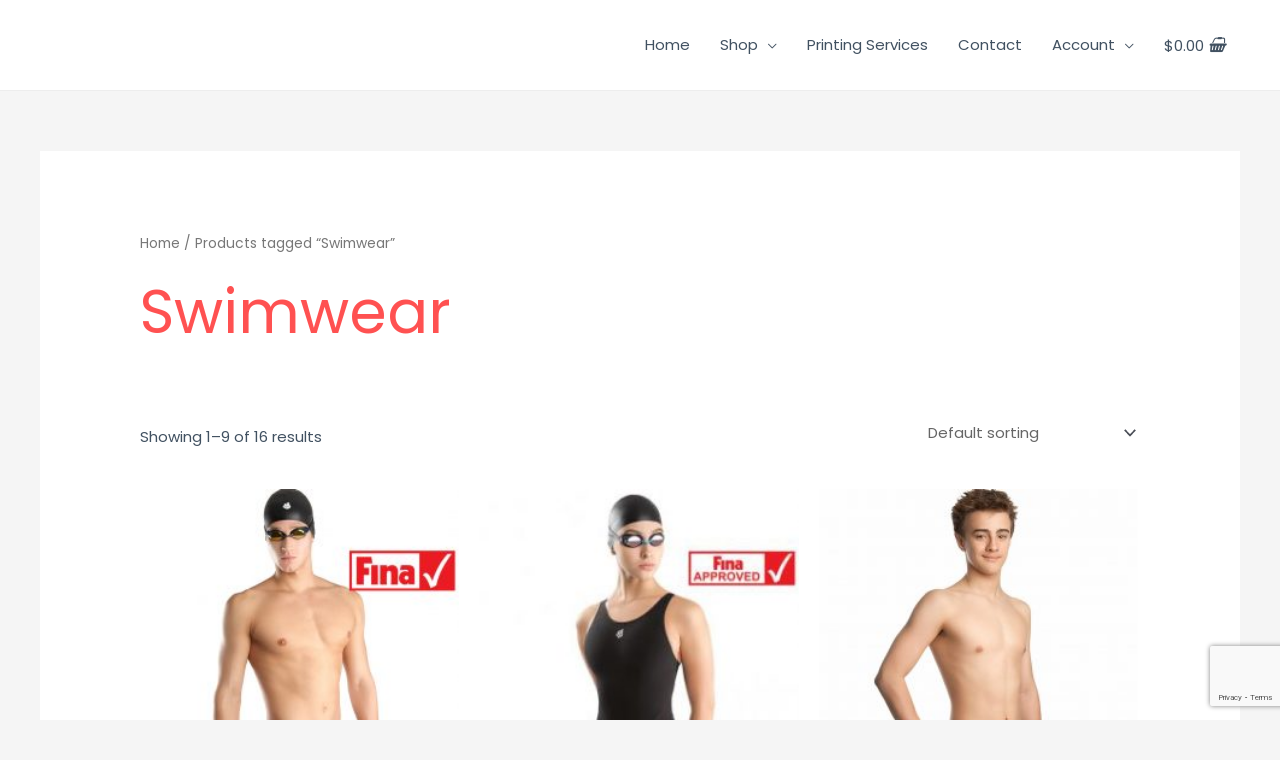

--- FILE ---
content_type: text/html; charset=utf-8
request_url: https://www.google.com/recaptcha/api2/anchor?ar=1&k=6LfmkIgUAAAAAMqC9i_8RGDmlcrDYn2FAjsUhFPv&co=aHR0cHM6Ly9tYWR3YXZlLnNnOjQ0Mw..&hl=en&v=PoyoqOPhxBO7pBk68S4YbpHZ&size=invisible&anchor-ms=20000&execute-ms=30000&cb=drboidwi843n
body_size: 48454
content:
<!DOCTYPE HTML><html dir="ltr" lang="en"><head><meta http-equiv="Content-Type" content="text/html; charset=UTF-8">
<meta http-equiv="X-UA-Compatible" content="IE=edge">
<title>reCAPTCHA</title>
<style type="text/css">
/* cyrillic-ext */
@font-face {
  font-family: 'Roboto';
  font-style: normal;
  font-weight: 400;
  font-stretch: 100%;
  src: url(//fonts.gstatic.com/s/roboto/v48/KFO7CnqEu92Fr1ME7kSn66aGLdTylUAMa3GUBHMdazTgWw.woff2) format('woff2');
  unicode-range: U+0460-052F, U+1C80-1C8A, U+20B4, U+2DE0-2DFF, U+A640-A69F, U+FE2E-FE2F;
}
/* cyrillic */
@font-face {
  font-family: 'Roboto';
  font-style: normal;
  font-weight: 400;
  font-stretch: 100%;
  src: url(//fonts.gstatic.com/s/roboto/v48/KFO7CnqEu92Fr1ME7kSn66aGLdTylUAMa3iUBHMdazTgWw.woff2) format('woff2');
  unicode-range: U+0301, U+0400-045F, U+0490-0491, U+04B0-04B1, U+2116;
}
/* greek-ext */
@font-face {
  font-family: 'Roboto';
  font-style: normal;
  font-weight: 400;
  font-stretch: 100%;
  src: url(//fonts.gstatic.com/s/roboto/v48/KFO7CnqEu92Fr1ME7kSn66aGLdTylUAMa3CUBHMdazTgWw.woff2) format('woff2');
  unicode-range: U+1F00-1FFF;
}
/* greek */
@font-face {
  font-family: 'Roboto';
  font-style: normal;
  font-weight: 400;
  font-stretch: 100%;
  src: url(//fonts.gstatic.com/s/roboto/v48/KFO7CnqEu92Fr1ME7kSn66aGLdTylUAMa3-UBHMdazTgWw.woff2) format('woff2');
  unicode-range: U+0370-0377, U+037A-037F, U+0384-038A, U+038C, U+038E-03A1, U+03A3-03FF;
}
/* math */
@font-face {
  font-family: 'Roboto';
  font-style: normal;
  font-weight: 400;
  font-stretch: 100%;
  src: url(//fonts.gstatic.com/s/roboto/v48/KFO7CnqEu92Fr1ME7kSn66aGLdTylUAMawCUBHMdazTgWw.woff2) format('woff2');
  unicode-range: U+0302-0303, U+0305, U+0307-0308, U+0310, U+0312, U+0315, U+031A, U+0326-0327, U+032C, U+032F-0330, U+0332-0333, U+0338, U+033A, U+0346, U+034D, U+0391-03A1, U+03A3-03A9, U+03B1-03C9, U+03D1, U+03D5-03D6, U+03F0-03F1, U+03F4-03F5, U+2016-2017, U+2034-2038, U+203C, U+2040, U+2043, U+2047, U+2050, U+2057, U+205F, U+2070-2071, U+2074-208E, U+2090-209C, U+20D0-20DC, U+20E1, U+20E5-20EF, U+2100-2112, U+2114-2115, U+2117-2121, U+2123-214F, U+2190, U+2192, U+2194-21AE, U+21B0-21E5, U+21F1-21F2, U+21F4-2211, U+2213-2214, U+2216-22FF, U+2308-230B, U+2310, U+2319, U+231C-2321, U+2336-237A, U+237C, U+2395, U+239B-23B7, U+23D0, U+23DC-23E1, U+2474-2475, U+25AF, U+25B3, U+25B7, U+25BD, U+25C1, U+25CA, U+25CC, U+25FB, U+266D-266F, U+27C0-27FF, U+2900-2AFF, U+2B0E-2B11, U+2B30-2B4C, U+2BFE, U+3030, U+FF5B, U+FF5D, U+1D400-1D7FF, U+1EE00-1EEFF;
}
/* symbols */
@font-face {
  font-family: 'Roboto';
  font-style: normal;
  font-weight: 400;
  font-stretch: 100%;
  src: url(//fonts.gstatic.com/s/roboto/v48/KFO7CnqEu92Fr1ME7kSn66aGLdTylUAMaxKUBHMdazTgWw.woff2) format('woff2');
  unicode-range: U+0001-000C, U+000E-001F, U+007F-009F, U+20DD-20E0, U+20E2-20E4, U+2150-218F, U+2190, U+2192, U+2194-2199, U+21AF, U+21E6-21F0, U+21F3, U+2218-2219, U+2299, U+22C4-22C6, U+2300-243F, U+2440-244A, U+2460-24FF, U+25A0-27BF, U+2800-28FF, U+2921-2922, U+2981, U+29BF, U+29EB, U+2B00-2BFF, U+4DC0-4DFF, U+FFF9-FFFB, U+10140-1018E, U+10190-1019C, U+101A0, U+101D0-101FD, U+102E0-102FB, U+10E60-10E7E, U+1D2C0-1D2D3, U+1D2E0-1D37F, U+1F000-1F0FF, U+1F100-1F1AD, U+1F1E6-1F1FF, U+1F30D-1F30F, U+1F315, U+1F31C, U+1F31E, U+1F320-1F32C, U+1F336, U+1F378, U+1F37D, U+1F382, U+1F393-1F39F, U+1F3A7-1F3A8, U+1F3AC-1F3AF, U+1F3C2, U+1F3C4-1F3C6, U+1F3CA-1F3CE, U+1F3D4-1F3E0, U+1F3ED, U+1F3F1-1F3F3, U+1F3F5-1F3F7, U+1F408, U+1F415, U+1F41F, U+1F426, U+1F43F, U+1F441-1F442, U+1F444, U+1F446-1F449, U+1F44C-1F44E, U+1F453, U+1F46A, U+1F47D, U+1F4A3, U+1F4B0, U+1F4B3, U+1F4B9, U+1F4BB, U+1F4BF, U+1F4C8-1F4CB, U+1F4D6, U+1F4DA, U+1F4DF, U+1F4E3-1F4E6, U+1F4EA-1F4ED, U+1F4F7, U+1F4F9-1F4FB, U+1F4FD-1F4FE, U+1F503, U+1F507-1F50B, U+1F50D, U+1F512-1F513, U+1F53E-1F54A, U+1F54F-1F5FA, U+1F610, U+1F650-1F67F, U+1F687, U+1F68D, U+1F691, U+1F694, U+1F698, U+1F6AD, U+1F6B2, U+1F6B9-1F6BA, U+1F6BC, U+1F6C6-1F6CF, U+1F6D3-1F6D7, U+1F6E0-1F6EA, U+1F6F0-1F6F3, U+1F6F7-1F6FC, U+1F700-1F7FF, U+1F800-1F80B, U+1F810-1F847, U+1F850-1F859, U+1F860-1F887, U+1F890-1F8AD, U+1F8B0-1F8BB, U+1F8C0-1F8C1, U+1F900-1F90B, U+1F93B, U+1F946, U+1F984, U+1F996, U+1F9E9, U+1FA00-1FA6F, U+1FA70-1FA7C, U+1FA80-1FA89, U+1FA8F-1FAC6, U+1FACE-1FADC, U+1FADF-1FAE9, U+1FAF0-1FAF8, U+1FB00-1FBFF;
}
/* vietnamese */
@font-face {
  font-family: 'Roboto';
  font-style: normal;
  font-weight: 400;
  font-stretch: 100%;
  src: url(//fonts.gstatic.com/s/roboto/v48/KFO7CnqEu92Fr1ME7kSn66aGLdTylUAMa3OUBHMdazTgWw.woff2) format('woff2');
  unicode-range: U+0102-0103, U+0110-0111, U+0128-0129, U+0168-0169, U+01A0-01A1, U+01AF-01B0, U+0300-0301, U+0303-0304, U+0308-0309, U+0323, U+0329, U+1EA0-1EF9, U+20AB;
}
/* latin-ext */
@font-face {
  font-family: 'Roboto';
  font-style: normal;
  font-weight: 400;
  font-stretch: 100%;
  src: url(//fonts.gstatic.com/s/roboto/v48/KFO7CnqEu92Fr1ME7kSn66aGLdTylUAMa3KUBHMdazTgWw.woff2) format('woff2');
  unicode-range: U+0100-02BA, U+02BD-02C5, U+02C7-02CC, U+02CE-02D7, U+02DD-02FF, U+0304, U+0308, U+0329, U+1D00-1DBF, U+1E00-1E9F, U+1EF2-1EFF, U+2020, U+20A0-20AB, U+20AD-20C0, U+2113, U+2C60-2C7F, U+A720-A7FF;
}
/* latin */
@font-face {
  font-family: 'Roboto';
  font-style: normal;
  font-weight: 400;
  font-stretch: 100%;
  src: url(//fonts.gstatic.com/s/roboto/v48/KFO7CnqEu92Fr1ME7kSn66aGLdTylUAMa3yUBHMdazQ.woff2) format('woff2');
  unicode-range: U+0000-00FF, U+0131, U+0152-0153, U+02BB-02BC, U+02C6, U+02DA, U+02DC, U+0304, U+0308, U+0329, U+2000-206F, U+20AC, U+2122, U+2191, U+2193, U+2212, U+2215, U+FEFF, U+FFFD;
}
/* cyrillic-ext */
@font-face {
  font-family: 'Roboto';
  font-style: normal;
  font-weight: 500;
  font-stretch: 100%;
  src: url(//fonts.gstatic.com/s/roboto/v48/KFO7CnqEu92Fr1ME7kSn66aGLdTylUAMa3GUBHMdazTgWw.woff2) format('woff2');
  unicode-range: U+0460-052F, U+1C80-1C8A, U+20B4, U+2DE0-2DFF, U+A640-A69F, U+FE2E-FE2F;
}
/* cyrillic */
@font-face {
  font-family: 'Roboto';
  font-style: normal;
  font-weight: 500;
  font-stretch: 100%;
  src: url(//fonts.gstatic.com/s/roboto/v48/KFO7CnqEu92Fr1ME7kSn66aGLdTylUAMa3iUBHMdazTgWw.woff2) format('woff2');
  unicode-range: U+0301, U+0400-045F, U+0490-0491, U+04B0-04B1, U+2116;
}
/* greek-ext */
@font-face {
  font-family: 'Roboto';
  font-style: normal;
  font-weight: 500;
  font-stretch: 100%;
  src: url(//fonts.gstatic.com/s/roboto/v48/KFO7CnqEu92Fr1ME7kSn66aGLdTylUAMa3CUBHMdazTgWw.woff2) format('woff2');
  unicode-range: U+1F00-1FFF;
}
/* greek */
@font-face {
  font-family: 'Roboto';
  font-style: normal;
  font-weight: 500;
  font-stretch: 100%;
  src: url(//fonts.gstatic.com/s/roboto/v48/KFO7CnqEu92Fr1ME7kSn66aGLdTylUAMa3-UBHMdazTgWw.woff2) format('woff2');
  unicode-range: U+0370-0377, U+037A-037F, U+0384-038A, U+038C, U+038E-03A1, U+03A3-03FF;
}
/* math */
@font-face {
  font-family: 'Roboto';
  font-style: normal;
  font-weight: 500;
  font-stretch: 100%;
  src: url(//fonts.gstatic.com/s/roboto/v48/KFO7CnqEu92Fr1ME7kSn66aGLdTylUAMawCUBHMdazTgWw.woff2) format('woff2');
  unicode-range: U+0302-0303, U+0305, U+0307-0308, U+0310, U+0312, U+0315, U+031A, U+0326-0327, U+032C, U+032F-0330, U+0332-0333, U+0338, U+033A, U+0346, U+034D, U+0391-03A1, U+03A3-03A9, U+03B1-03C9, U+03D1, U+03D5-03D6, U+03F0-03F1, U+03F4-03F5, U+2016-2017, U+2034-2038, U+203C, U+2040, U+2043, U+2047, U+2050, U+2057, U+205F, U+2070-2071, U+2074-208E, U+2090-209C, U+20D0-20DC, U+20E1, U+20E5-20EF, U+2100-2112, U+2114-2115, U+2117-2121, U+2123-214F, U+2190, U+2192, U+2194-21AE, U+21B0-21E5, U+21F1-21F2, U+21F4-2211, U+2213-2214, U+2216-22FF, U+2308-230B, U+2310, U+2319, U+231C-2321, U+2336-237A, U+237C, U+2395, U+239B-23B7, U+23D0, U+23DC-23E1, U+2474-2475, U+25AF, U+25B3, U+25B7, U+25BD, U+25C1, U+25CA, U+25CC, U+25FB, U+266D-266F, U+27C0-27FF, U+2900-2AFF, U+2B0E-2B11, U+2B30-2B4C, U+2BFE, U+3030, U+FF5B, U+FF5D, U+1D400-1D7FF, U+1EE00-1EEFF;
}
/* symbols */
@font-face {
  font-family: 'Roboto';
  font-style: normal;
  font-weight: 500;
  font-stretch: 100%;
  src: url(//fonts.gstatic.com/s/roboto/v48/KFO7CnqEu92Fr1ME7kSn66aGLdTylUAMaxKUBHMdazTgWw.woff2) format('woff2');
  unicode-range: U+0001-000C, U+000E-001F, U+007F-009F, U+20DD-20E0, U+20E2-20E4, U+2150-218F, U+2190, U+2192, U+2194-2199, U+21AF, U+21E6-21F0, U+21F3, U+2218-2219, U+2299, U+22C4-22C6, U+2300-243F, U+2440-244A, U+2460-24FF, U+25A0-27BF, U+2800-28FF, U+2921-2922, U+2981, U+29BF, U+29EB, U+2B00-2BFF, U+4DC0-4DFF, U+FFF9-FFFB, U+10140-1018E, U+10190-1019C, U+101A0, U+101D0-101FD, U+102E0-102FB, U+10E60-10E7E, U+1D2C0-1D2D3, U+1D2E0-1D37F, U+1F000-1F0FF, U+1F100-1F1AD, U+1F1E6-1F1FF, U+1F30D-1F30F, U+1F315, U+1F31C, U+1F31E, U+1F320-1F32C, U+1F336, U+1F378, U+1F37D, U+1F382, U+1F393-1F39F, U+1F3A7-1F3A8, U+1F3AC-1F3AF, U+1F3C2, U+1F3C4-1F3C6, U+1F3CA-1F3CE, U+1F3D4-1F3E0, U+1F3ED, U+1F3F1-1F3F3, U+1F3F5-1F3F7, U+1F408, U+1F415, U+1F41F, U+1F426, U+1F43F, U+1F441-1F442, U+1F444, U+1F446-1F449, U+1F44C-1F44E, U+1F453, U+1F46A, U+1F47D, U+1F4A3, U+1F4B0, U+1F4B3, U+1F4B9, U+1F4BB, U+1F4BF, U+1F4C8-1F4CB, U+1F4D6, U+1F4DA, U+1F4DF, U+1F4E3-1F4E6, U+1F4EA-1F4ED, U+1F4F7, U+1F4F9-1F4FB, U+1F4FD-1F4FE, U+1F503, U+1F507-1F50B, U+1F50D, U+1F512-1F513, U+1F53E-1F54A, U+1F54F-1F5FA, U+1F610, U+1F650-1F67F, U+1F687, U+1F68D, U+1F691, U+1F694, U+1F698, U+1F6AD, U+1F6B2, U+1F6B9-1F6BA, U+1F6BC, U+1F6C6-1F6CF, U+1F6D3-1F6D7, U+1F6E0-1F6EA, U+1F6F0-1F6F3, U+1F6F7-1F6FC, U+1F700-1F7FF, U+1F800-1F80B, U+1F810-1F847, U+1F850-1F859, U+1F860-1F887, U+1F890-1F8AD, U+1F8B0-1F8BB, U+1F8C0-1F8C1, U+1F900-1F90B, U+1F93B, U+1F946, U+1F984, U+1F996, U+1F9E9, U+1FA00-1FA6F, U+1FA70-1FA7C, U+1FA80-1FA89, U+1FA8F-1FAC6, U+1FACE-1FADC, U+1FADF-1FAE9, U+1FAF0-1FAF8, U+1FB00-1FBFF;
}
/* vietnamese */
@font-face {
  font-family: 'Roboto';
  font-style: normal;
  font-weight: 500;
  font-stretch: 100%;
  src: url(//fonts.gstatic.com/s/roboto/v48/KFO7CnqEu92Fr1ME7kSn66aGLdTylUAMa3OUBHMdazTgWw.woff2) format('woff2');
  unicode-range: U+0102-0103, U+0110-0111, U+0128-0129, U+0168-0169, U+01A0-01A1, U+01AF-01B0, U+0300-0301, U+0303-0304, U+0308-0309, U+0323, U+0329, U+1EA0-1EF9, U+20AB;
}
/* latin-ext */
@font-face {
  font-family: 'Roboto';
  font-style: normal;
  font-weight: 500;
  font-stretch: 100%;
  src: url(//fonts.gstatic.com/s/roboto/v48/KFO7CnqEu92Fr1ME7kSn66aGLdTylUAMa3KUBHMdazTgWw.woff2) format('woff2');
  unicode-range: U+0100-02BA, U+02BD-02C5, U+02C7-02CC, U+02CE-02D7, U+02DD-02FF, U+0304, U+0308, U+0329, U+1D00-1DBF, U+1E00-1E9F, U+1EF2-1EFF, U+2020, U+20A0-20AB, U+20AD-20C0, U+2113, U+2C60-2C7F, U+A720-A7FF;
}
/* latin */
@font-face {
  font-family: 'Roboto';
  font-style: normal;
  font-weight: 500;
  font-stretch: 100%;
  src: url(//fonts.gstatic.com/s/roboto/v48/KFO7CnqEu92Fr1ME7kSn66aGLdTylUAMa3yUBHMdazQ.woff2) format('woff2');
  unicode-range: U+0000-00FF, U+0131, U+0152-0153, U+02BB-02BC, U+02C6, U+02DA, U+02DC, U+0304, U+0308, U+0329, U+2000-206F, U+20AC, U+2122, U+2191, U+2193, U+2212, U+2215, U+FEFF, U+FFFD;
}
/* cyrillic-ext */
@font-face {
  font-family: 'Roboto';
  font-style: normal;
  font-weight: 900;
  font-stretch: 100%;
  src: url(//fonts.gstatic.com/s/roboto/v48/KFO7CnqEu92Fr1ME7kSn66aGLdTylUAMa3GUBHMdazTgWw.woff2) format('woff2');
  unicode-range: U+0460-052F, U+1C80-1C8A, U+20B4, U+2DE0-2DFF, U+A640-A69F, U+FE2E-FE2F;
}
/* cyrillic */
@font-face {
  font-family: 'Roboto';
  font-style: normal;
  font-weight: 900;
  font-stretch: 100%;
  src: url(//fonts.gstatic.com/s/roboto/v48/KFO7CnqEu92Fr1ME7kSn66aGLdTylUAMa3iUBHMdazTgWw.woff2) format('woff2');
  unicode-range: U+0301, U+0400-045F, U+0490-0491, U+04B0-04B1, U+2116;
}
/* greek-ext */
@font-face {
  font-family: 'Roboto';
  font-style: normal;
  font-weight: 900;
  font-stretch: 100%;
  src: url(//fonts.gstatic.com/s/roboto/v48/KFO7CnqEu92Fr1ME7kSn66aGLdTylUAMa3CUBHMdazTgWw.woff2) format('woff2');
  unicode-range: U+1F00-1FFF;
}
/* greek */
@font-face {
  font-family: 'Roboto';
  font-style: normal;
  font-weight: 900;
  font-stretch: 100%;
  src: url(//fonts.gstatic.com/s/roboto/v48/KFO7CnqEu92Fr1ME7kSn66aGLdTylUAMa3-UBHMdazTgWw.woff2) format('woff2');
  unicode-range: U+0370-0377, U+037A-037F, U+0384-038A, U+038C, U+038E-03A1, U+03A3-03FF;
}
/* math */
@font-face {
  font-family: 'Roboto';
  font-style: normal;
  font-weight: 900;
  font-stretch: 100%;
  src: url(//fonts.gstatic.com/s/roboto/v48/KFO7CnqEu92Fr1ME7kSn66aGLdTylUAMawCUBHMdazTgWw.woff2) format('woff2');
  unicode-range: U+0302-0303, U+0305, U+0307-0308, U+0310, U+0312, U+0315, U+031A, U+0326-0327, U+032C, U+032F-0330, U+0332-0333, U+0338, U+033A, U+0346, U+034D, U+0391-03A1, U+03A3-03A9, U+03B1-03C9, U+03D1, U+03D5-03D6, U+03F0-03F1, U+03F4-03F5, U+2016-2017, U+2034-2038, U+203C, U+2040, U+2043, U+2047, U+2050, U+2057, U+205F, U+2070-2071, U+2074-208E, U+2090-209C, U+20D0-20DC, U+20E1, U+20E5-20EF, U+2100-2112, U+2114-2115, U+2117-2121, U+2123-214F, U+2190, U+2192, U+2194-21AE, U+21B0-21E5, U+21F1-21F2, U+21F4-2211, U+2213-2214, U+2216-22FF, U+2308-230B, U+2310, U+2319, U+231C-2321, U+2336-237A, U+237C, U+2395, U+239B-23B7, U+23D0, U+23DC-23E1, U+2474-2475, U+25AF, U+25B3, U+25B7, U+25BD, U+25C1, U+25CA, U+25CC, U+25FB, U+266D-266F, U+27C0-27FF, U+2900-2AFF, U+2B0E-2B11, U+2B30-2B4C, U+2BFE, U+3030, U+FF5B, U+FF5D, U+1D400-1D7FF, U+1EE00-1EEFF;
}
/* symbols */
@font-face {
  font-family: 'Roboto';
  font-style: normal;
  font-weight: 900;
  font-stretch: 100%;
  src: url(//fonts.gstatic.com/s/roboto/v48/KFO7CnqEu92Fr1ME7kSn66aGLdTylUAMaxKUBHMdazTgWw.woff2) format('woff2');
  unicode-range: U+0001-000C, U+000E-001F, U+007F-009F, U+20DD-20E0, U+20E2-20E4, U+2150-218F, U+2190, U+2192, U+2194-2199, U+21AF, U+21E6-21F0, U+21F3, U+2218-2219, U+2299, U+22C4-22C6, U+2300-243F, U+2440-244A, U+2460-24FF, U+25A0-27BF, U+2800-28FF, U+2921-2922, U+2981, U+29BF, U+29EB, U+2B00-2BFF, U+4DC0-4DFF, U+FFF9-FFFB, U+10140-1018E, U+10190-1019C, U+101A0, U+101D0-101FD, U+102E0-102FB, U+10E60-10E7E, U+1D2C0-1D2D3, U+1D2E0-1D37F, U+1F000-1F0FF, U+1F100-1F1AD, U+1F1E6-1F1FF, U+1F30D-1F30F, U+1F315, U+1F31C, U+1F31E, U+1F320-1F32C, U+1F336, U+1F378, U+1F37D, U+1F382, U+1F393-1F39F, U+1F3A7-1F3A8, U+1F3AC-1F3AF, U+1F3C2, U+1F3C4-1F3C6, U+1F3CA-1F3CE, U+1F3D4-1F3E0, U+1F3ED, U+1F3F1-1F3F3, U+1F3F5-1F3F7, U+1F408, U+1F415, U+1F41F, U+1F426, U+1F43F, U+1F441-1F442, U+1F444, U+1F446-1F449, U+1F44C-1F44E, U+1F453, U+1F46A, U+1F47D, U+1F4A3, U+1F4B0, U+1F4B3, U+1F4B9, U+1F4BB, U+1F4BF, U+1F4C8-1F4CB, U+1F4D6, U+1F4DA, U+1F4DF, U+1F4E3-1F4E6, U+1F4EA-1F4ED, U+1F4F7, U+1F4F9-1F4FB, U+1F4FD-1F4FE, U+1F503, U+1F507-1F50B, U+1F50D, U+1F512-1F513, U+1F53E-1F54A, U+1F54F-1F5FA, U+1F610, U+1F650-1F67F, U+1F687, U+1F68D, U+1F691, U+1F694, U+1F698, U+1F6AD, U+1F6B2, U+1F6B9-1F6BA, U+1F6BC, U+1F6C6-1F6CF, U+1F6D3-1F6D7, U+1F6E0-1F6EA, U+1F6F0-1F6F3, U+1F6F7-1F6FC, U+1F700-1F7FF, U+1F800-1F80B, U+1F810-1F847, U+1F850-1F859, U+1F860-1F887, U+1F890-1F8AD, U+1F8B0-1F8BB, U+1F8C0-1F8C1, U+1F900-1F90B, U+1F93B, U+1F946, U+1F984, U+1F996, U+1F9E9, U+1FA00-1FA6F, U+1FA70-1FA7C, U+1FA80-1FA89, U+1FA8F-1FAC6, U+1FACE-1FADC, U+1FADF-1FAE9, U+1FAF0-1FAF8, U+1FB00-1FBFF;
}
/* vietnamese */
@font-face {
  font-family: 'Roboto';
  font-style: normal;
  font-weight: 900;
  font-stretch: 100%;
  src: url(//fonts.gstatic.com/s/roboto/v48/KFO7CnqEu92Fr1ME7kSn66aGLdTylUAMa3OUBHMdazTgWw.woff2) format('woff2');
  unicode-range: U+0102-0103, U+0110-0111, U+0128-0129, U+0168-0169, U+01A0-01A1, U+01AF-01B0, U+0300-0301, U+0303-0304, U+0308-0309, U+0323, U+0329, U+1EA0-1EF9, U+20AB;
}
/* latin-ext */
@font-face {
  font-family: 'Roboto';
  font-style: normal;
  font-weight: 900;
  font-stretch: 100%;
  src: url(//fonts.gstatic.com/s/roboto/v48/KFO7CnqEu92Fr1ME7kSn66aGLdTylUAMa3KUBHMdazTgWw.woff2) format('woff2');
  unicode-range: U+0100-02BA, U+02BD-02C5, U+02C7-02CC, U+02CE-02D7, U+02DD-02FF, U+0304, U+0308, U+0329, U+1D00-1DBF, U+1E00-1E9F, U+1EF2-1EFF, U+2020, U+20A0-20AB, U+20AD-20C0, U+2113, U+2C60-2C7F, U+A720-A7FF;
}
/* latin */
@font-face {
  font-family: 'Roboto';
  font-style: normal;
  font-weight: 900;
  font-stretch: 100%;
  src: url(//fonts.gstatic.com/s/roboto/v48/KFO7CnqEu92Fr1ME7kSn66aGLdTylUAMa3yUBHMdazQ.woff2) format('woff2');
  unicode-range: U+0000-00FF, U+0131, U+0152-0153, U+02BB-02BC, U+02C6, U+02DA, U+02DC, U+0304, U+0308, U+0329, U+2000-206F, U+20AC, U+2122, U+2191, U+2193, U+2212, U+2215, U+FEFF, U+FFFD;
}

</style>
<link rel="stylesheet" type="text/css" href="https://www.gstatic.com/recaptcha/releases/PoyoqOPhxBO7pBk68S4YbpHZ/styles__ltr.css">
<script nonce="bv7VSYGhbJXkAfMCcS7bHg" type="text/javascript">window['__recaptcha_api'] = 'https://www.google.com/recaptcha/api2/';</script>
<script type="text/javascript" src="https://www.gstatic.com/recaptcha/releases/PoyoqOPhxBO7pBk68S4YbpHZ/recaptcha__en.js" nonce="bv7VSYGhbJXkAfMCcS7bHg">
      
    </script></head>
<body><div id="rc-anchor-alert" class="rc-anchor-alert"></div>
<input type="hidden" id="recaptcha-token" value="[base64]">
<script type="text/javascript" nonce="bv7VSYGhbJXkAfMCcS7bHg">
      recaptcha.anchor.Main.init("[\x22ainput\x22,[\x22bgdata\x22,\x22\x22,\[base64]/[base64]/[base64]/[base64]/[base64]/[base64]/KGcoTywyNTMsTy5PKSxVRyhPLEMpKTpnKE8sMjUzLEMpLE8pKSxsKSksTykpfSxieT1mdW5jdGlvbihDLE8sdSxsKXtmb3IobD0odT1SKEMpLDApO08+MDtPLS0pbD1sPDw4fFooQyk7ZyhDLHUsbCl9LFVHPWZ1bmN0aW9uKEMsTyl7Qy5pLmxlbmd0aD4xMDQ/[base64]/[base64]/[base64]/[base64]/[base64]/[base64]/[base64]\\u003d\x22,\[base64]\x22,\x22w51fwqorwojChMKfBcKFBVZGQsKBwr9aPMO+w7XDl8Kyw4tCJMO+w51sIFdyT8OuV33CtsK9wpVBw4RUw63Ds8O3DsKkfkXDqcOYwqY8OsOoYzpVFcKpWgM3LFdPesKjdlzCvRDCmQlJIUDCo1Uawqx3woQtw4rCv8KXwr/Cv8KqQsKwLmHDjUHDrBMSHcKEXMKbXTEew4nDnzJWcsK4w41pwr0SwpFNwpcsw6fDicO/[base64]/Ci8KDw67CijnCgBIQw4nDlsK2ZsKEw7LCqMKaw6nCtXTDtxILNcO2CWnCqkrDiWMLBsKHIBI5w6tEMSVLK8O/wpvCpcK0WcK0w4vDs2UKwrQswoDCmAnDvcO/woRywofDrxLDkxbDp1dsdMOeG1rCninDqy/Cv8ORw5wxw6zCu8OIKi3Djitcw7JOf8KFHULDtS0ofFDDi8KkZVJAwqlMw79jwqcqwqF0TsKlGsOcw444woo6BcKJYsOFwrkvw5XDp1puwrhNwp3DlMKAw6DCnhxlw5DCqcOcCcKCw6vCqMOtw7Y0QA0tDMOlTMO/JjQdwpQWKsOQwrHDvygeGQ3ClMK2wrB1DsK6YlPDjsK+DEhFwphrw4jDt1rClllpIgrCh8KRO8KawpU1QBRwPyo+b8KJw6dLNsOlGcKZSxp+w67Dm8KKwoIYFEbCig/Cr8KnJiFxTMKwCRXCpnvCrWlKTyE5w7vCqcK5wpnCuFfDpMOlwrIoPcKxw5nCvljClMKub8KZw48TMsKDwr/[base64]/[base64]/YGIOHgbChsOew6jDmBpgdDJMOsKbOzYUwpnDoRDDosKNwpjDo8Ovw5bDsR3DkFk3w53CglzDlnMVw5zCpMOVUsK/[base64]/DjUAGwo/[base64]/wqUCwpVVA8OiXsKOfDYbw63Ctwd8IA8WfMOyw4sMWcKpw7rCgFkfwqfChMOZw4Ntw6FFwqnCpsKRwrfCtMO/NkLDtcKwwotswoB1woNXwpQIZMK8QMOqw6E3w4EwKSvCuE3CisO9RsOGZTkWwpY9RMK5firCiBgPTsOPN8KLfsKrWcOaw6nDmMOhw6/[base64]/wq7DpVXDhsOJMw7ClMOrbmEXw5zDn17DmWfDpiAMwo1Cw50Pw5F1w6fCgSLCnnDDlzR5wqYNwr03wpLDiMKZw7fDgMO1PFHCvsOoSzFcw4xTwrNNwrR6w5MKDEtTw6zDtsOvw6DDjsKGwoltKVEtwpEATQrCiMKhwo/CrsKMwrknw5YXHQhRCDV1SF1Vwp5jwpnCgcKvwo/CphXDtMKtw63DhyU9w5BvwpRyw7jDvh/Dq8Ktw4/Cl8Oow43Cnw0CTcK4TsKBw7R/QsKTwp3DuMOmPsOtasKcwrfCo3w7w5N2w7rDhcKrOMOhCk3DmsOZwptXw7jCh8Omw4PDmCFFw6jDlcO5wpAyworCg0xIw5J1UcKSw7jDpcKjFSTDl8O/wotqZcOwaMOwwobCgUjDoSYWwq3DvmU+w51yDcKawoMUE8K9bMOKXms1wpQ1T8O3TsO0F8KlZcOEWsKjOSV1wqF0wp/Cq8OIwqPCr8O4JcO9EsK5QsOJw6bDnAMBTsOwBsKTSMKbwq4iwqvDm0PChQVkwrFKalnDnVB2cHTDtsOZw6I9w5RXP8O5NsO0w77CqsKddR3ClcO3KcO6WnVHAsOVb39nAcOewrUUw6HCm0nDgUbDlFx0CVNTcsKPw4zCsMKJOULCoMOzJMOXEcOdwqHDmRAxbC9Ew4/DoMOfwo1nw4vDvU3DoyLDqHckwoLCjU7DmBzCi2cFwpUaOWxowqDDggXChsOsw5LDpBfDiMOVFcONHMKlw4UJfmIHw6BvwrBgahLDunHCoFHDiinCiS/Cp8KQDsOtw70TwrjDmm7DisKUwrNewpPDgsOvFWBiVsOdPcKuwpoBwrI/woA5Z2HDrTfDrsOgZgXCmcOGa21yw5s3NcK/w4Avwo1AfnJLw7bDpzfDryXCo8OaHsKAHGfDnCxhWsKFw7vDhcOswrHCozJoPF/DimDCj8O/w7DDtCvDqR/CicKGWhbCsGzDj3DDnzvDkmrDu8KIwrwyecKnWVHCiGt7IBjCncKew6E/[base64]/DrXHDj8O9JinCnMOhw5d7w5hnXEdxdifDnnxWwoPCocKSeFw2w5bCvyPDtnwqc8KQAXx1ZGUdNMK1S39lPMKGCsO2cnnDq8OTQlTDkMK6wrRSfETCvcKEwpTDoVbCrUHDonR3w6HCrsO3J8KfcsO/d33DgcKMeMOVwoHDgQzCjTAZwozDq8KOw63Co0HDvx7DsMOmHcK8C2xHasK0w4/Dm8ODwoA/w7XCvMOeWsOJwq1lw5khLDjDrcKRwosmTQIwwodic0XCvn/DuFrDhzF2wqcVdsKvw77DmRRgwolSG0bDjB/[base64]/[base64]/w7N/wrXDhXTCrxFvw6/CgAZOwq0tFjUtdmjCjcK3w4nCrMKww6MTEyfCsTl6wot3AsKpNMKkw5bCviUFbhDCjWTDqFU5w6Q/w4HDiyd2Xk5zEcKqw7hsw4Ahwqw8wr7DnyfCu1rCpMKEw7zDkxoaNcKxwr/DiT8bQMOdw5HDsMKvw73DhnXCm24HTcK6IMO0GcKTw7/CjMKEExhewoLCoMOZQl0rNMK/JgrCrX4twodvXl1CZsOhdG3DvkLCjcOCG8OcUybCj10yR8K6ZsKow7zDtERnXcOOwpjCtsKGw4LDgDNCw71lEcOQw7sxO0zDnz1SPWxpw4wiwpEde8O2Ejx+R8OtbEbDrVI4Q8OEw6R3w53DqsOLQMKyw4LDpsKvwoklEx/CrsK8wo3DuWrCmk5bwr1Sw4wxw4rDrDDCgsOdMcKNw5EeEsKMS8Kqwp9mBMOHw6ZLw6rDscKkw6/CsgzCultmL8OUw6EjOCDCucK/[base64]/CjDAUw5rCusKYJsK6IcK7w7A3OsKzwpBOwrbCtMKXMREVccKpDMOnwp3CkmUew45uwrLCoTfCn1pVWcK5w40Swo01J3rDhMOndm7CpXx0RMK7ClnDvCzDqFnCghsRMcKeecO2w5DDpMK6wp7CvcKIS8OYw6fCtBvCjGHDsxsmwrd/[base64]/DrUfDq05Jw50KLsK8fsOuTSE2wq/CkAbDmsOxNH7Dsn1Uw7bDpcKew58gHMOOT2bClsKvVkbCikx2ccOsBMK9wovDhcK/QMKAYcOXDSdywprClMOJw4DDu8Knej/CvsO4w4tSIMKUw6DDrsK3w5tMNgDCgsKLUBExS1bDrcOvw5XClMKQe1J9csOTC8OAwrgBwoQ8W3/DqsOmwoIIwpbCnmzDunjCrMKQTMKvUUcxH8KBw551wqnCgS/[base64]/[base64]/[base64]/DiMOKeMKPwptswrfDr8OPwrnCjMOaQBrCvl7Cn8KCw7IZwprCksKcPhQlI3EMwpXDskpcCw/CiFdLwrjDqcKiw58HD8O7w61zwrh7woA5ZSDDk8Kpwp1SWcKswpcgaMKdwrJ9wrbCpCMiFcKUwqfCsMO/w7V0wpDDiRDDvmkgOk0cRmnCu8KtwopaAUgVw4/[base64]/w7xiwpAYA8KtwppIw67DsGTDgMK5O3PCrBkETMO8K3jDriQ9EkNgScKRwrLCocKjw7MgMETCvsKFXR97w70HTnvDgG/Dl8KWQMKmHsOsTMK6w5XClgrDqlrDocKPw7lfw517IsK7wr3CqRjDom3DilfDqWHDjzfCgmbDhT8IRATCuhY7TEltH8KfOSzDh8OpwpHDmsKwwqZGw5s0w73DjU7CmWJuNcKOORU0dw/CksKjKhPDvsORwqjDozRAF1rClsOowpBMbsKgwpkGwr9xL8OtcyUrG8Orw45Gd1VJwqoDTcOowpoqwo5zO8OzbBLDpsOHw6Q6w5bCkMOXVMK/w7YSUcKRSFjDnCDCiEXCjnlyw4xZQwhJZCbDmQULFcO7woZHwoTCuMOSwpXCuHQfacO/H8O7Q2BgFcKww6E2wqLCjAtQwrEqwrxLwoTChgZWOjdpHMKRw4PDtjTCusKUwqHCiTfCpmXCmRg+wpvDq2NQwrnDiGZaRcKsRGsycsOoa8OVMn/DgcKTGMOgwqzDuMKkNShhwqJ7bTdUwqVCw4bCo8KRw4TDrg7CvcKyw5VoEMOvZ23CqsOxXEFxwrbCsVDCh8KnAcKGB3lqB2TDsMOlw6rChE3CvT7CisOywro3dcOfwqDCtmbCmA8uw4EzF8K3w7jCscKhw5XCo8O4XwLDp8KcHD/CvidzO8Khw6MFLF5GDBMXw6Z6w5cwalY5wpHDpsOfQnLCkwwHT8OpQF/DusOrXsO6wogxNkbDscKFV3TCpsKoJ055X8OkFsKBBsKUw6rCpcOpw78uZMOyLcOhw6ojbGbDu8KCe1zCljBmwoM3w7JqFXzCp212wp8ITxPCqj3CosODwqwRw598GMKnN8KWUsO0ccOew4LDmMOiw5vCoD8ow5kuMV5oSBE9CcKIH8KdBMK/Y8O/Qi87wr4iwr/Cq8KgE8O+dMOkwpNbQ8OTwqs6wprDjsOFwr8Jw54Twq7Cnj4+QA7Dj8O/UcKNwpHDgcK5CMKhIcOrKGPDlcK7wqTCrBMnwpXDk8KiDcOjw6kaW8OWwo7CsX94OXQDwp4+THzDk0psw6TDksKTwp8sw5nCiMOPwovClcKDPm/DjkfCgAfDocKKw4FCTsK0XsK6wrQjY0/Ct2XCiiEvwr59CD7CosKkw57CqBsOAy9tw7tfwrxWwrRlJh/CoF/Dp3tjwqpmw4UZw5dyw7jDmyjDvsKgw6bCoMKyWC1hw4jDogvCr8KJw6PCsD7Cg3IpSH0Qw4LDtw3DnwFOIMOcLMOrw7cWEMOJw4TCmsKqOMOgLkonFz0DVsKmMcKZwrInEWjCm8OPwokfIRkCw6EMXz/CrHHDi18zw43DlsKyOQfCqCYAc8OvZMORw7/CkCFjw4ANw6HCqR16JMO4wpPCp8O3wpPDpMKnwpslPsOgwqcLw7bDkUVbBHA7EsOXwpHDtcOJwoTCl8OqO24IYlZLVMKkwptRw7F5wqjDpsKLw4fCpUlGw7xAwrDDscOuw4PCpsKkIjQfwoYLHQd6wp/DiB15wrNFwo/Dg8Kdw6RLBVsdRMODw7VQwrYXTzN7XsO4w7MLR3kcfArCoUjDg0Irw63CglrDh8OwImpIRsKuwoPDuQTCvQgGAh7DgcOAwrg6wp4NEMKWw5XDnMKHwofDqcOswrPCvMKHHsORwr3Cow/CmsKPwoUldsKGH3NFw7/CksKsw4nDmTHDrkMNw7DDqg9Gw75+wrvDh8OCAwHChMOew7lVwpnCnmQJRyfCkkbDn8KWw5/CoMKWLcKyw4VOG8O7w6LClcOCGhTDjVvCvG1Lwp7DhgLCoMKpBwRbAxrCrMKBZMOjVy7CpALCnsO3wrVSwq3DtCXDmGhgw5fDhWfCp2jDpcONTcKZwpHDkkEeC2/DmHEAMMOPbMOkZEEOKVHDuB0BSgPCvhghw71VwrTCqcOxSsKtwp7Cg8O/wrXCv3Z2DMKmWkvCqgAkw4PClsK5dl88Z8KEwqMMw6YwFgHDgsKvFcKNF1jCh2zDmcKEwp1nJGgqVFs0w7tRwqZsw4DDpsKLw5jDiwTCuQZPaMKzw4ZgBh/CssOkwqJdMg1vw64PfsKJLwzCkyofw4XDqifDrmc2citQAB7DjFQ2woPDnsK0ETtGZcKHwrhwHMOkw4vDl0sYSm8fWMOWbcKswo/[base64]/axAQwoIZw6fCucKEw5/CqcKoCsKEwozCm3sGw73CmXTDpMKcXcKfdMOjwqgaBsOiPcKKw7dyV8Ouw7zDh8KdREo7w7F+EsOrwo9Hw4xhwqnDsRDCuVLCm8KNwpnCqsK5wo/CmAjCicKMwrPCn8K4c8Omd1ceKG56LH7DpEo4w6nCj2zCpsODfhdQfcOJSFfDsxnDijrDmcKfasOaeRjDpMOsfXjCv8KAecO/RlfCoUPDpB3DtQhna8KxwqRWw7/ChMKZw6/CjHPChWFqViANNEh0f8KjOTRxw5fDkMK3Bjs/[base64]/wrViwo/DlMKwVH/DtcKNwo/[base64]/DrkZ9fMOvwpTCmMKJZcK2NMOPw6okfsKfw7xcesO+wp/DrzXCgcKsAHTCm8K1ccOQMMO1w5DDkcKQQSLDosO8wpnCp8OaLMKFwqPDusOew7VswpIhJw8ew4tqY3cVBQbDrn7Cn8O2PMK7UsOfw5MfAMOHScKLwp8Jw77Ct8Kgw5XCsjzDscO5D8KxTz9UfD7DvsOIQcOvw6PDksKTw5Z3w6/CpRIRLnfCsR40flwqGFkEw5U6D8OZwpVwKhrChU7DjsOTwo57woRAAMKXHU3DpSYWUMKNJz4Gw5XCr8OGaMKUSCd3w7VoVS/CgsOORCDDsjRqwpDCpcKPw6QIw7bDrsK9dsOSQF/Dg2vCvsOGw5fCq3g6wqTDu8OUwpXDohgkwrd2w5U3Q8KcEcKzw5bDkFNjw6wfwo/DuxEHwo7DvsKweQvCvMO0D8OyXCtOIFHCiTBlwrvCocOgf8O/[base64]/[base64]/Yy8lw6kpQBrCmiYzwpNWHsKzwoBKMsO9ex/[base64]/[base64]/DvsO8EcKTwo0LVSvDtxgsworDhVMgbcK9ZsKXbzPCkMORJsO/UsKuw4Rgw4bCuXnCgsKNWcKiScK8wqYoAMO+w6h7wrbDrsOZN08LbcKsw71yRsKFVEjDp8OhwpxCZMKdw6nCtBrCpCUcwqM2woN4e8KaUMKhORXDt3VOTsKowrzDv8Kew6fDvsKrw5XDqzbCqWrCrsOnwrfCucKvw5TCm2zDucOCEcKnRlDDlMOowo/[base64]/DmD3Co8OKNMOywogTwoXDtMK/woDDqUZ3M8KBGcKlwq3CncO/DzdQC2PCuX4ywpvDm11yw7XDunnCok8Mw64bIx/[base64]/DicK1woLCicOHGFxnAnFmC1owwoDDmmFDcMOUwpYiwr1BMcK2HMKdMsKPw5jDnsKfNcOTwrfDpMKxw7w+w7E/w6BpFsO0eAdlw6XDlcOywprDgsO1wp3DkC7CkFPDh8OjwodqwqzCkcK1bsKswqhpc8OuwqfCjx0SXcKpwrgcwqgHw4bDi8O8wpJOP8O8SMKawp/CiiPCjFfCjmF9eTxmO2nCmsKcMsOfKURMHmDDiy9/IWc1w6U7OXnDpTc2ChrCsCNbwoJ3w4BQAcOQbcO2w5TDo8OqZcKBwrAkPjk1X8K9woHDsMOUwpZLw6oLw7LDrsO0GMOowp5fe8KEwqJcw5bDoMOlwo5ZWcKKOsOYdsOnw55Gw5Fow5JAw6HCiDFLw4zCr8Kaw7kBKMKKc3/[base64]/Ck8KYLnBKYRhgL8Krw6/Ct24yw6NQEnbDsMOreMOeTcOhACQww4XDr0xOwoLCkA/DtcKsw50/[base64]/MMKkwrrCsx9gbkzDj8KqBFnCtcKJw7I2w7bCg0jCi2bCgg3CjAzCk8KBesO4W8KSCsOwKcKiNUE/[base64]/Dm8OaWMOyLcKJe8Klwow/OXl7UHXCqxnCrXxJwoPDnF46dMKXwqbDmsKswoQyw7pnwpvDisKOwrTChsKQFMKgw5XDjMO6wqsCThjCuMK3w7/Cj8OlMmrDlcKEwpvDgsKgLBLDrz4Ywq5NEsO6wqLDuQBow7kvesOEbT4KUnN8wo7Duh8dFcOINcKENmBjVT8WJ8OkwrDCgsKgUcKlJjRgAn7CoDtMeDXCocKzwpTCv2DDmHDDqMOYwpTCgCLDoQDCvsKQDsOrB8OdwqTCscOCYsKbYMO2wobDgA/CoRrCh39rwpfCmMK1FldQwo7DrUNqw4cCwrF1wrxzCFMywo8KwodDUjluVUHDnUzDp8OQbx9FwoUBZg3CpC0+QsK7RMObw57CiXHCnMKqwqbDnMONWsObVWbCnyd4w5bDkU/Dv8KHw6QXwojDmcKAMh7DuhYfwqTDlApVVRLDqsOawqcDw77DmxRzB8KZw6Q3wq7Ds8Knw7nDm2AIw5XCg8K9wqNpwpBbHcKgw5/CmMK+BMO/P8KewoPCvcKaw51XwofCk8Kqw7dcf8KvI8ORF8OFw6jCrxHChsONBBzDjWnCmHk9wqHCjMKAI8O4woE9wqk4FgYIw5Q1VcKcw5I5Img1wr1+wqPDkWTCgMKTUEAAw5vCpRZNP8Ogwo3Dn8O2wpnDo1TDgMKdRDZ/wpHDvUl7GsOewoZDwq/DpsOMwr5qw5lqw4DCtEpdMRDCh8OcXS1Ow4nDucKADyojwqvCnFXDkwsqGE3CuVAdZCTCs0vDmyByQTDCicO+w7rDgh/CqlBTA8O4w4VnVsO8wrlxw63CpMOeawlBwrjDsHLChRrCknPDiw0yU8OxDsORwrkGw7DDhVRYwofCt8KAw7TCmwfCgiBoEBrCgsO4w5IKE09XAcKpw6XDoh3DoDxYdSvDmcKqw77CrsO/bMOcw6/CkQMLw7BfZFoDGSfDhcOKUMKqw5h2w5LCkSHDmXbDiUZ2ccObYmd9NUZjW8OAI8O0w43DvS3ClMOTwpYewofDnTLDiMO4WcOIMMOvKHwdKmcaw5sSbWfCmcKQU2wqw6rDhlR6bMO2V07Djg/DimkyJMOtYCfDnMOOw4bCn3YMw5LDpAtqO8OUK1woUV3CrsOwwoFoYS7DsMKmwqvCh8KHw4ARwofDh8Kbw4nCg3nDg8OGw5XDnwTDncKuw6/DjsKDL1/DoMOvDMO+w5EafsKcOsOdOsKuN2gLwpMNCMOUADHCnDXDp03CrsO0SknChELCgcOUwo/DoW/DksOowqYTDHQAwrh2wpgAwobCsMK3bMKVEMKHLzPCv8KDZsO4d05VwoPDucOgwq3DsMOCwojDnsKrw7Q3wrHDsMO9D8OqJMOuwotEwr00wqYeIlPDo8Oib8Omw7QWw4Niw4QOHStCw5Zpw6xlKsOqJ1hMwpTDvsOzw77DncKobQ7DghTDqD3Dt03Cs8KXFsOAMV/Ds8OoXMKHw4l8HDnDjXfDjiLCgRI3wq/CtA8/wrvDt8KtwqwewoZVNFHDgMKpwp0+MioDNcKAwpjDkMKOCsOgMMKWwr4UGMOfwpTDtsKCSDh/w4nCtD9HLjFUw7vDgsONDsOSXy/Cpm18wpxsMGLCpcOcw60UfXobV8OYwrY7JcKpKMKtwoE1w6xbehvDmlRAw53ChsK5N0UJw5MRwpQaE8KVw7zCkifDqcODZsOqwoLCsTx0L0TDrMOpwrDCl2TDlXIgw6pFJzDCn8OBwpEneMOwIsOnB1dSw6/[base64]/[base64]/CulLDsgVfwq3DocKrwqFCbyHCoiPCqsKQwoM1w7fCosOLwq7CoGXCp8OGwprDpsOpw5Q0MQPCoXHDmCg+PHrDs3p5w5sQw7HCpEXDikzCkcKDw5PCuhgaw4nCmsKWwrdkd8KiwoMTKVLDtWkYbcKrw6Ezw4/CpMOfwo7DhMO0exvDncKmw77CszvDisO8CMK/w6DDjsKzwrjCqA0oZcK/bGtRw6BHwrZ9wqYkw6hiwqTDkGYsPcOhwopYwpxEN0McwonDgDfDjcKiwrzCmxPDkcOvw4fCrMOSQVwTInJmGWclAMO/[base64]/[base64]/[base64]/[base64]/WnsSVsOMH3HDswDCpMKyw4LCi8KkYcOiwp8Gw4/DusKVRTrCscKpcsK9Xz4PXMOxDjHClDIEw6vDiXDDi2DCmBLDgADDnGM8woTDqDrDusO4OT0+ecKFwpsYw6E/[base64]/[base64]/[base64]/CvsOxw79xJ8O8w4zDmsK/w5ljAMK4wqXCssOnV8OUS8K+w6RhIHhewo/Ds1bDj8O3XMOAw4YxwpwMGMO0W8Kdwpsfw5t3axfDoEBpw4PDjBFWwqUGJH7CqMKTw4nDpUbCqTQ1RcOuSzrCp8OBwoHCt8OOwoPCtX4/[base64]/[base64]/CgcOvAsKcw7zDm8O8LcO/[base64]/NMOPcXrCunvDncO7L8OZM8OAwqbCllLCv8OfN8KDwrHDmcOFKMKBwowww6/DqSh3SsKDwpMdFgjCtW3DtcKhwrXCvMOgw6ptw6HClE9kYcOPw6IMw7llw459wqjCksKFdsOXwqvDocKZSWJsdQPDoWBkEMKQwoU1bHc1UkTCrnfDj8KIwrgCOMKYw6g8S8O9w4TDq8KoX8KMwphlwp00wpzCuFDClgHDicO3P8K4ccO2wrjDoWQDd1U/w5bCisKFU8KOwqo4L8KiYDzDg8Ojw6XCjDzDpsKzw7PCjsKQGcOOcGdIccKhRishwpcPw5vDm0oOwr1mwr1AYh/DgsOzw7VaVcKlwo7ClDhXV8OXwr/Dg3XCoXYrw4ktwpkIEcKjX0oLwq3Dk8KaO0xYw4U2w57DkGhEw7HCv1UoVgvDrxABZsKyw7rDhU99VcO9S0g4OsK9Mgkuw6HCiMKhIBDDqcOhwr/DuCAIwrbDosONw7A7w4HDvMO7EcKBF2dewq/CsDvDoGRpwrbDjkg/wpLDk8KiLwoXN8OtIA5IbynDp8KgecKmworDgcO/b348woZrLMKlfsOvJcKSLcOhEcOOwoLDtsOvDWDCrDAjw4zDq8Kjb8KEw4tTw4zDvsOgJWE1acOvw4vDqMOGZRptW8O3wqskwpvDq0TDmcOUwr1FCMKPfMOhQMKWwpzCnMKmRzJtw6IKw4I5w5/CtmTClMKkOsODw63CiAEBwqs+wqZxw5cBwqfCv0zCvH/Cs05Bw6rCgsOKwp3CiXXCqsO9w6PDpFHClAfCgCfDkMKabWPDqCfDicKwwrrCmsK8CMKLS8O/PcOcE8OQw6/Cn8OMwqnChB04Pj0IQExwdMKbKsOIw5jDjcOdwqVvwqzDn2waf8K6GiJFB8OOVFRqw7k2w6sPEMKKZsOXBsKfTMOpMsKMw7ElXV/DssOKw7ENbcKJw5Nuw5/CvU/[base64]/DhyDClzoawpk9wpzCjT4eZMKwPMOLXMKmw6HDgHFqNVjDkcOzwocNwqUvwo/Cg8OBwqhSbgsNPMKuJ8K7wqNMwp1YwqMXb8Kwwotyw7NKwqUkw7nDr8OjD8OnQx1kwp/CmsOXPMK1OS7Dt8K/[base64]/Crzg8bMO6Y1UibkPDjsKGw6kuwo9pf8O4w7/Cm3rClcO8w59ywr/CkHLCpRwlc0/CkH8aD8KQMcKEfMOofcOkIMO4TWXDpsK9AsO3w4DDisKZKMK1wqRjK3fDuVPDrzrDgsOMw5sKJFfCoGrCilRIw49Qw51ZwrREdm0LwrxtNsObw5xwwqt1P1jCn8Oawq3DvMO8wqFAOwLDmkwtF8OtWMOVw5QMwqnCgMOdaMOEw6/CtyXDtDnCjBXCmAzCqsOVAifDjQ9hH3TCnsK1wrPDvMK8woHCmcOlwp/DuDtLaD5twrfDqwtAa286FFQvDcOewpLDlhQowr/DkihqwpteaMOJH8OwwojChsO6VjfDjMKzF3wnwpfDlsORRA4EwoVYTsOxwrXDkcOZwqFxw7lKw4DChcKxN8OpAWoGIMOzw6AHwrLClcKlTMOIwqDDsUfDt8KFU8KsVMOkwq9xw5/[base64]/w5DDu8KOw7VsE2HCpsOAw6dmXsOcd37Dv8ODLwHDsxYRR8KpOkrDr00QWMOmTsODbsKtXV43exwUw4nDg0VGwqUXN8Orw6XCscOvw5Fiw486wo/Ch8OyecOIw55ueRnDvsO+IMO+wrsJw4g9w7bCvMK3wqURwprCusKEw4lhwpHDv8KIwp7CksK2w4NdMQLCjsOFBMO9wrnDjFxYwqvDjE1Nw4YBw51CHcKJw7MSw5gvw6zCjDpbwpDCv8O1b2PCnj0cKyMow7ZVEMKMWwkFw6F/w7vDtMOJMcKEZsOVdhrDgcKWQSnCu8KeDHI2NcORw7zDhTrDoEU3P8KPRmHCu8K9Y3s4fMOXw5zDpMOTGXdLwrzDgDHDhcKTwrXCpcOaw6xiwqPDoyF9w4cJwohow5sQdTLCnMKYwqc0w6NPGVwsw6s1OcOFw4PDmCZGFcOme8Kzb8KBw4/Dl8OLB8KcaMKDw4TCpT/[base64]/BcKpfcKnw7jClCEqYyvCrBgUOcKWTsKTwrlYEzTCkMO8OClrQyxyWTEaNMK2JGfDlGzDv1MIw4XDnXZuwph5w6fCgTjDiA9xVlbDosKvHj7DsncYwp/[base64]/CpcKEDsKkJD/CjcKGw5YaPMOLwrLClgQPw7Q/E8KNEcOjw4DCisKFE8KYwosDOcOBBsKaNjNBw5XDuhvDgmfDlS3ClCDCrX8yI3I+YRBzwrjDo8KNwrtfDcOjecKTw5bCgnnCmcKZw7AwPcK6Jw5mw4c+w6UFFsOoPjVhwrA1LsK/[base64]/[base64]/ClWBtDhHCtsOXwpfDuhTCvMKKwr9Aw47DilQ6w7zCpwIzfMOgZCLDt0TDmSTDmiTCjsK/[base64]/YcOhwrbCkTsHw63DgMOlwr8qUcKoJcOvw64QwrvDnk/Cv8Oxw4XDnsORw4xzw4/Di8Oidwl6wozCmsKBw5JvSsOCFXouw5g/[base64]/Ck8K4DcOGEcKvw7IIwpTCicOmQMOnRsOBa8KgcBLCqT1Ew7/[base64]/wrXDsiDChMKZwrnCqMOgwq9gacK0wrR5NBNfwq5xw7tTwrTChVkQwo7Cti4PB8KkwovCr8KXT3PChMOkcMObDMK7BgwDanHCjsK8TcKewqZ2w7zCiC0twqcvw7HCusKaUUVxNzoUwrnCrhzCsV3DrQjDpMOqQMKLw7zCvnHDo8K4XU/[base64]/DnFQQYMKRQh/CpsOww6TCrcOgFcK0w4dDcsK7DsKGS08fBDLDnFhdw78GwozDh8OHIcKFb8OfdWV3PDbDqjoZwpLChjTDvxl5e3sZw6ghYMK3w4dsTSXChsKDbcKYSMKeK8KJXCROcgDCpm/Dv8ODI8K8bcOkwrbCjU/CsMOUZTYNU1DCu8KrICo2CTMFFMKSw57DmA7CszXCmBsywok5wpbDowHCrB0cZcO5w5TCqF3CusK4FivCgQ1WwrjDpsOzwq5jw78YWMOnwq/DusOgJG19RSnCjAkXwpMDwrAAHcKfw6PDssOUw7Asw5lzWQgjFF/CrcK5fi7DncO/AsKsWxzDnMKZw4zCrMKJPcOtwrUsdyQtw7HDqMOmV3/CscOaw6HDkMOpwqJFbMKUQG47eEV6FMOIWcKXa8KLXznCsQnDqMOJw4t9aivDo8OUw5PDnxhRRMONwqRJw41Lw7I9w6fCkGJXYjrDlkzDjcOtacOHwqp5wqfDt8OywprDscOSDXNsGGrDiEI7wpDDqykVecO7HsKMwrXDmcO+worDisKewr0/[base64]/ClMONwpt/wr88w5A2wp9cwqXCiDoYHsOrV8Kyw5HDpzosw6xjwpV4C8Ovwo/DjSnDgsODQcOmfsKMwpXCjArDhSB5wr/[base64]/[base64]/YSA+w5TDmMOrw4Bvw5zCrcOHE8O4NsKBIMKEGVVJw4DDvRvChjbDnCTDs3DCo8O5fcOUXHxgIVNUa8OSwolKw7VCf8KLwqzDqk4bBycqw6PCjFkhdT/DuQAnwq3Cjzs6FsKeQ8KywoTDrGBgwqkUw5HCvcKEwoLCpTk1wqd3w49hw4HDlDdfwpA1PC4KwpRrDcKNw4TCtFM1w4s/J8OAwoPChsKwwr7Ct3dtVl0JDTfCoMKzZT/Cqh5hecOZK8Oew5U5w5/DlcOVJG5KfMKtYcOgVMOpw4Q2wrDDpcOmOsKxJMOww40xRTtswoYtwrl3cyYLH3PDtsKhdm3DrcK5wpDCuA3DuMKrwpPCqhYRThICw6PDiMOCD0wJw7lEEiMUBhrDiVIswpfCt8ORHkExXm0Uwr/ClSzCnQDCr8KDw5PDoiJNw4Bkw5g7csOdwpXDvyB/[base64]/DjsOseD8jVUxjT2o9RypSwpNfwqDClyUjw6Mdw4chwo0Ow44Qw4MjwpA1w53DtjzCmxhTw7vDhFtpCh4ZRysWwrNYHFolRG/CvsO3w6DDqmfDk2rDnTDCiiQzTSJBY8O1w4TDiyZgOcOKw7Fcw7vDpsOHw51owoVvQsO4VsKvGgLClcK9w6NdJcKow59jw4zCqgjCs8OHKUbDqlI4fVfChcOGSMOowpodw5nCksOtw7XCvsO3BMKYw4cLw7bCnHPDtsOTwq/[base64]/CgcOzw54pwr3DqjjChHdRE1/DscOWDAUrwrR6wq5sMAzDgAzDrMKcw6E9wqvDhkwlw5szwoNBM0TCgMKAwocnwocTwqhPw5BIw4pRwrsGXyw7woXCvBDDt8Kewp7Dr0k/FcKjw5rDnMKsFFQWFR/CgsKCQgvDnsO7YMOSwonCpzlaAsKgwrQJIsO+w4VxZcKNL8K1eGk3wonDosO+wrfCqV01wrh1wqfCnRHCrMKAZnhkw45Nwr1DAD/Cp8OQdFXCqxgIwoNFw7cXScKrTy4Iw7nCmcKyKcKuwpZhwolsVydeXjzDjwYIHMOuOAbDlMOzP8K4eV5McsOZLsOKw6HDpCDDmMO2wpYBw5dZDE5Hw4vCgCY1WsO/[base64]/[base64]/wqrDkUrClT3Dlhsiay3CrcOqwrzDtMKMYBnDg8OvXyZqBnwWw4XCq8KFa8KwLjHCuMOoBhEaBz8bw41KecKwwrDDgsO/[base64]/w4VRIMO7wpzCl8KUEzPCl8OTWX3CgMKuCTPCqMKlwrfCgm7DugfCgMOSwptiw4vCjsO0NUXDni3DtVLDh8Oyw6fDuQ3Dqykqw6glBcOEWMKhw7/[base64]\\u003d\x22],null,[\x22conf\x22,null,\x226LfmkIgUAAAAAMqC9i_8RGDmlcrDYn2FAjsUhFPv\x22,0,null,null,null,0,[21,125,63,73,95,87,41,43,42,83,102,105,109,121],[1017145,275],0,null,null,null,null,0,null,0,null,700,1,null,0,\[base64]/76lBhnEnQkZnOKMAhnM8xEZ\x22,0,0,null,null,1,null,0,1,null,null,null,0],\x22https://madwave.sg:443\x22,null,[3,1,1],null,null,null,1,3600,[\x22https://www.google.com/intl/en/policies/privacy/\x22,\x22https://www.google.com/intl/en/policies/terms/\x22],\x22U8nRyMjzZWZ9aeX2KZHxmD10T6JhzXEz8m2wxucro20\\u003d\x22,1,0,null,1,1769071909009,0,0,[117,190,230],null,[143,190,114],\x22RC-9juBVId9Pg2T7Q\x22,null,null,null,null,null,\x220dAFcWeA7CDJwN-zJRkbhuSaq66ZF2n3eq_CHNegyw_u_h0pWbRo_zNAawVvgkCt4rkAt5t44rgsgNuePOGMqXlB7O6vgZMT860g\x22,1769154708941]");
    </script></body></html>

--- FILE ---
content_type: text/css; charset=utf-8
request_url: https://madwave.sg/wp-content/uploads/elementor/css/post-2010.css?ver=1742378368
body_size: 1195
content:
.elementor-2010 .elementor-element.elementor-element-88855a2 > .elementor-container{max-width:1200px;}.elementor-2010 .elementor-element.elementor-element-88855a2 > .elementor-container > .elementor-column > .elementor-widget-wrap{align-content:center;align-items:center;}.elementor-2010 .elementor-element.elementor-element-88855a2:not(.elementor-motion-effects-element-type-background), .elementor-2010 .elementor-element.elementor-element-88855a2 > .elementor-motion-effects-container > .elementor-motion-effects-layer{background-color:#313131;}.elementor-2010 .elementor-element.elementor-element-88855a2{transition:background 0.3s, border 0.3s, border-radius 0.3s, box-shadow 0.3s;margin-top:0px;margin-bottom:0px;padding:70px 0px 70px 0px;}.elementor-2010 .elementor-element.elementor-element-88855a2 > .elementor-background-overlay{transition:background 0.3s, border-radius 0.3s, opacity 0.3s;}.elementor-bc-flex-widget .elementor-2010 .elementor-element.elementor-element-cd23a39.elementor-column .elementor-widget-wrap{align-items:flex-start;}.elementor-2010 .elementor-element.elementor-element-cd23a39.elementor-column.elementor-element[data-element_type="column"] > .elementor-widget-wrap.elementor-element-populated{align-content:flex-start;align-items:flex-start;}.elementor-2010 .elementor-element.elementor-element-cd23a39 > .elementor-widget-wrap > .elementor-widget:not(.elementor-widget__width-auto):not(.elementor-widget__width-initial):not(:last-child):not(.elementor-absolute){margin-bottom:30px;}.elementor-2010 .elementor-element.elementor-element-cd23a39 > .elementor-element-populated{margin:0px 0px 0px 0px;--e-column-margin-right:0px;--e-column-margin-left:0px;padding:0px 0px 0px 0px;}.elementor-2010 .elementor-element.elementor-element-7990567{text-align:left;}.elementor-2010 .elementor-element.elementor-element-7990567 img{width:80%;filter:brightness( 106% ) contrast( 122% ) saturate( 103% ) blur( 0px ) hue-rotate( 0deg );}.elementor-2010 .elementor-element.elementor-element-75d3078{text-align:left;}.elementor-2010 .elementor-element.elementor-element-75d3078 .elementor-heading-title{color:#FF4B6F;}.elementor-2010 .elementor-element.elementor-element-75d3078 > .elementor-widget-container{margin:0px 0px 0px 0px;}.elementor-bc-flex-widget .elementor-2010 .elementor-element.elementor-element-b3d4a83.elementor-column .elementor-widget-wrap{align-items:flex-start;}.elementor-2010 .elementor-element.elementor-element-b3d4a83.elementor-column.elementor-element[data-element_type="column"] > .elementor-widget-wrap.elementor-element-populated{align-content:flex-start;align-items:flex-start;}.elementor-2010 .elementor-element.elementor-element-b3d4a83 > .elementor-element-populated{margin:0px 0px 0px 0px;--e-column-margin-right:0px;--e-column-margin-left:0px;padding:0px 50px 0px 0px;}.elementor-2010 .elementor-element.elementor-element-416b27e .elementor-image-box-wrapper{text-align:left;}.elementor-2010 .elementor-element.elementor-element-416b27e .elementor-image-box-title{margin-bottom:15px;color:#FF4B6F;}.elementor-2010 .elementor-element.elementor-element-416b27e .elementor-image-box-description{color:#FFFFFF;}.elementor-2010 .elementor-element.elementor-element-416b27e > .elementor-widget-container{margin:7px 0px 0px 0px;}.elementor-2010 .elementor-element.elementor-element-40791aa .elementor-image-box-wrapper{text-align:left;}.elementor-2010 .elementor-element.elementor-element-40791aa .elementor-image-box-title{margin-bottom:15px;color:#FF4B6F;}.elementor-2010 .elementor-element.elementor-element-40791aa .elementor-image-box-description{color:#FFFFFF;}.elementor-2010 .elementor-element.elementor-element-1acbb63 .elementor-image-box-wrapper{text-align:left;}.elementor-2010 .elementor-element.elementor-element-1acbb63 .elementor-image-box-title{margin-bottom:15px;color:#FF4B6F;}.elementor-2010 .elementor-element.elementor-element-1acbb63 .elementor-image-box-description{color:#FFFFFF;}.elementor-bc-flex-widget .elementor-2010 .elementor-element.elementor-element-d4f67ef.elementor-column .elementor-widget-wrap{align-items:flex-start;}.elementor-2010 .elementor-element.elementor-element-d4f67ef.elementor-column.elementor-element[data-element_type="column"] > .elementor-widget-wrap.elementor-element-populated{align-content:flex-start;align-items:flex-start;}.elementor-2010 .elementor-element.elementor-element-d4f67ef > .elementor-element-populated{margin:0px 0px 0px 0px;--e-column-margin-right:0px;--e-column-margin-left:0px;padding:0px 0px 0px 0px;}.elementor-2010 .elementor-element.elementor-element-163995b{margin-top:0px;margin-bottom:0px;}.elementor-bc-flex-widget .elementor-2010 .elementor-element.elementor-element-a945fcd.elementor-column .elementor-widget-wrap{align-items:flex-start;}.elementor-2010 .elementor-element.elementor-element-a945fcd.elementor-column.elementor-element[data-element_type="column"] > .elementor-widget-wrap.elementor-element-populated{align-content:flex-start;align-items:flex-start;}.elementor-2010 .elementor-element.elementor-element-a945fcd > .elementor-element-populated{margin:0px 0px 0px 0px;--e-column-margin-right:0px;--e-column-margin-left:0px;padding:0px 0px 0px 0px;}.elementor-2010 .elementor-element.elementor-element-5e0cf9c .elementor-heading-title{color:#FF4B6F;}.elementor-2010 .elementor-element.elementor-element-5e0cf9c > .elementor-widget-container{margin:7px 0px 0px 0px;padding:0px 0px 0px 0px;}.elementor-2010 .elementor-element.elementor-element-069771e .elementor-icon-list-items:not(.elementor-inline-items) .elementor-icon-list-item:not(:last-child){padding-bottom:calc(10px/2);}.elementor-2010 .elementor-element.elementor-element-069771e .elementor-icon-list-items:not(.elementor-inline-items) .elementor-icon-list-item:not(:first-child){margin-top:calc(10px/2);}.elementor-2010 .elementor-element.elementor-element-069771e .elementor-icon-list-items.elementor-inline-items .elementor-icon-list-item{margin-right:calc(10px/2);margin-left:calc(10px/2);}.elementor-2010 .elementor-element.elementor-element-069771e .elementor-icon-list-items.elementor-inline-items{margin-right:calc(-10px/2);margin-left:calc(-10px/2);}body.rtl .elementor-2010 .elementor-element.elementor-element-069771e .elementor-icon-list-items.elementor-inline-items .elementor-icon-list-item:after{left:calc(-10px/2);}body:not(.rtl) .elementor-2010 .elementor-element.elementor-element-069771e .elementor-icon-list-items.elementor-inline-items .elementor-icon-list-item:after{right:calc(-10px/2);}.elementor-2010 .elementor-element.elementor-element-069771e .elementor-icon-list-icon i{color:#4e5768;transition:color 0.3s;}.elementor-2010 .elementor-element.elementor-element-069771e .elementor-icon-list-icon svg{fill:#4e5768;transition:fill 0.3s;}.elementor-2010 .elementor-element.elementor-element-069771e .elementor-icon-list-item:hover .elementor-icon-list-icon i{color:#fe7865;}.elementor-2010 .elementor-element.elementor-element-069771e .elementor-icon-list-item:hover .elementor-icon-list-icon svg{fill:#fe7865;}.elementor-2010 .elementor-element.elementor-element-069771e{--e-icon-list-icon-size:0px;--icon-vertical-offset:0px;}.elementor-2010 .elementor-element.elementor-element-069771e .elementor-icon-list-icon{padding-right:0px;}.elementor-2010 .elementor-element.elementor-element-069771e .elementor-icon-list-text{color:rgba(255,255,255,0.76);transition:color 0.3s;}.elementor-2010 .elementor-element.elementor-element-069771e .elementor-icon-list-item:hover .elementor-icon-list-text{color:#ff5151;}.elementor-2010 .elementor-element.elementor-element-069771e > .elementor-widget-container{margin:7px 0px 0px 0px;}.elementor-2010 .elementor-element.elementor-element-547e58c .elementor-heading-title{color:#FF4B6F;}.elementor-2010 .elementor-element.elementor-element-547e58c > .elementor-widget-container{margin:7px 0px 0px 0px;}.elementor-2010 .elementor-element.elementor-element-d93ce3a{--grid-template-columns:repeat(0, auto);--icon-size:15px;--grid-column-gap:15px;--grid-row-gap:0px;}.elementor-2010 .elementor-element.elementor-element-d93ce3a .elementor-widget-container{text-align:left;}.elementor-2010 .elementor-element.elementor-element-d93ce3a .elementor-social-icon{background-color:rgba(242,245,247,0);--icon-padding:1em;border-style:solid;border-width:2px 2px 2px 2px;border-color:rgba(242,245,247,0.45);}.elementor-2010 .elementor-element.elementor-element-d93ce3a .elementor-social-icon i{color:#ffffff;}.elementor-2010 .elementor-element.elementor-element-d93ce3a .elementor-social-icon svg{fill:#ffffff;}.elementor-2010 .elementor-element.elementor-element-d93ce3a .elementor-icon{border-radius:21px 21px 21px 21px;}.elementor-2010 .elementor-element.elementor-element-d93ce3a .elementor-social-icon:hover{background-color:#ff5151;border-color:#ff5151;}.elementor-2010 .elementor-element.elementor-element-d93ce3a .elementor-social-icon:hover i{color:#ffffff;}.elementor-2010 .elementor-element.elementor-element-d93ce3a .elementor-social-icon:hover svg{fill:#ffffff;}.elementor-2010 .elementor-element.elementor-element-d93ce3a > .elementor-widget-container{padding:15px 0px 0px 0px;}.elementor-2010 .elementor-element.elementor-element-48f789a:not(.elementor-motion-effects-element-type-background), .elementor-2010 .elementor-element.elementor-element-48f789a > .elementor-motion-effects-container > .elementor-motion-effects-layer{background-color:#313131;}.elementor-2010 .elementor-element.elementor-element-48f789a{border-style:solid;border-width:1px 0px 0px 0px;border-color:#3d3d3d;transition:background 0.3s, border 0.3s, border-radius 0.3s, box-shadow 0.3s;padding:2.1em 0em 2.1em 0em;}.elementor-2010 .elementor-element.elementor-element-48f789a > .elementor-background-overlay{transition:background 0.3s, border-radius 0.3s, opacity 0.3s;}.elementor-2010 .elementor-element.elementor-element-a33b24e .hfe-copyright-wrapper a, .elementor-2010 .elementor-element.elementor-element-a33b24e .hfe-copyright-wrapper{color:#c6c6c6;}.elementor-2010 .elementor-element.elementor-element-d0a2c87 .hfe-copyright-wrapper{text-align:right;}.elementor-2010 .elementor-element.elementor-element-d0a2c87 .hfe-copyright-wrapper a, .elementor-2010 .elementor-element.elementor-element-d0a2c87 .hfe-copyright-wrapper{color:#c6c6c6;}@media(max-width:1024px){.elementor-2010 .elementor-element.elementor-element-88855a2{margin-top:0px;margin-bottom:0px;padding:60px 30px 60px 30px;}.elementor-2010 .elementor-element.elementor-element-cd23a39 > .elementor-element-populated{padding:0px 30px 0px 0px;}.elementor-2010 .elementor-element.elementor-element-b3d4a83 > .elementor-element-populated{padding:0px 30px 0px 00px;}.elementor-2010 .elementor-element.elementor-element-d4f67ef > .elementor-element-populated{padding:0px 0px 0px 0px;}.elementor-2010 .elementor-element.elementor-element-163995b{margin-top:0px;margin-bottom:0px;}.elementor-2010 .elementor-element.elementor-element-a945fcd > .elementor-element-populated{margin:0px 0px 0px 0px;--e-column-margin-right:0px;--e-column-margin-left:0px;padding:0px 0px 0px 0px;}.elementor-2010 .elementor-element.elementor-element-5e0cf9c{text-align:left;}.elementor-2010 .elementor-element.elementor-element-069771e .elementor-icon-list-items:not(.elementor-inline-items) .elementor-icon-list-item:not(:last-child){padding-bottom:calc(0px/2);}.elementor-2010 .elementor-element.elementor-element-069771e .elementor-icon-list-items:not(.elementor-inline-items) .elementor-icon-list-item:not(:first-child){margin-top:calc(0px/2);}.elementor-2010 .elementor-element.elementor-element-069771e .elementor-icon-list-items.elementor-inline-items .elementor-icon-list-item{margin-right:calc(0px/2);margin-left:calc(0px/2);}.elementor-2010 .elementor-element.elementor-element-069771e .elementor-icon-list-items.elementor-inline-items{margin-right:calc(-0px/2);margin-left:calc(-0px/2);}body.rtl .elementor-2010 .elementor-element.elementor-element-069771e .elementor-icon-list-items.elementor-inline-items .elementor-icon-list-item:after{left:calc(-0px/2);}body:not(.rtl) .elementor-2010 .elementor-element.elementor-element-069771e .elementor-icon-list-items.elementor-inline-items .elementor-icon-list-item:after{right:calc(-0px/2);}.elementor-2010 .elementor-element.elementor-element-069771e > .elementor-widget-container{margin:0px 0px 0px 0px;}.elementor-2010 .elementor-element.elementor-element-d93ce3a{--icon-size:15px;--grid-column-gap:15px;}.elementor-2010 .elementor-element.elementor-element-d93ce3a .elementor-social-icon{--icon-padding:1em;}.elementor-2010 .elementor-element.elementor-element-48f789a{padding:2em 0em 2em 0em;}.elementor-2010 .elementor-element.elementor-element-a33b24e .hfe-copyright-wrapper{text-align:center;}.elementor-2010 .elementor-element.elementor-element-d0a2c87 .hfe-copyright-wrapper{text-align:center;}}@media(max-width:767px){.elementor-2010 .elementor-element.elementor-element-88855a2{margin-top:0px;margin-bottom:0px;padding:60px 30px 40px 30px;}.elementor-2010 .elementor-element.elementor-element-cd23a39 > .elementor-element-populated{padding:0px 0px 0px 0px;}.elementor-2010 .elementor-element.elementor-element-b3d4a83 > .elementor-element-populated{padding:20px 0px 0px 0px;}.elementor-2010 .elementor-element.elementor-element-d4f67ef > .elementor-element-populated{padding:0px 0px 0px 0px;}.elementor-2010 .elementor-element.elementor-element-163995b{margin-top:0px;margin-bottom:0px;}.elementor-2010 .elementor-element.elementor-element-a945fcd > .elementor-element-populated{padding:0px 0px 0px 0px;}.elementor-2010 .elementor-element.elementor-element-5e0cf9c > .elementor-widget-container{margin:25px 0px 0px 0px;}.elementor-2010 .elementor-element.elementor-element-069771e > .elementor-widget-container{margin:0px 0px 0px 0px;}.elementor-2010 .elementor-element.elementor-element-d93ce3a{--icon-size:13px;--grid-column-gap:13px;}.elementor-2010 .elementor-element.elementor-element-d93ce3a .elementor-social-icon{--icon-padding:1em;}.elementor-2010 .elementor-element.elementor-element-d93ce3a > .elementor-widget-container{margin:7px 7px 7px 7px;padding:0px 0px 0px 0px;}}